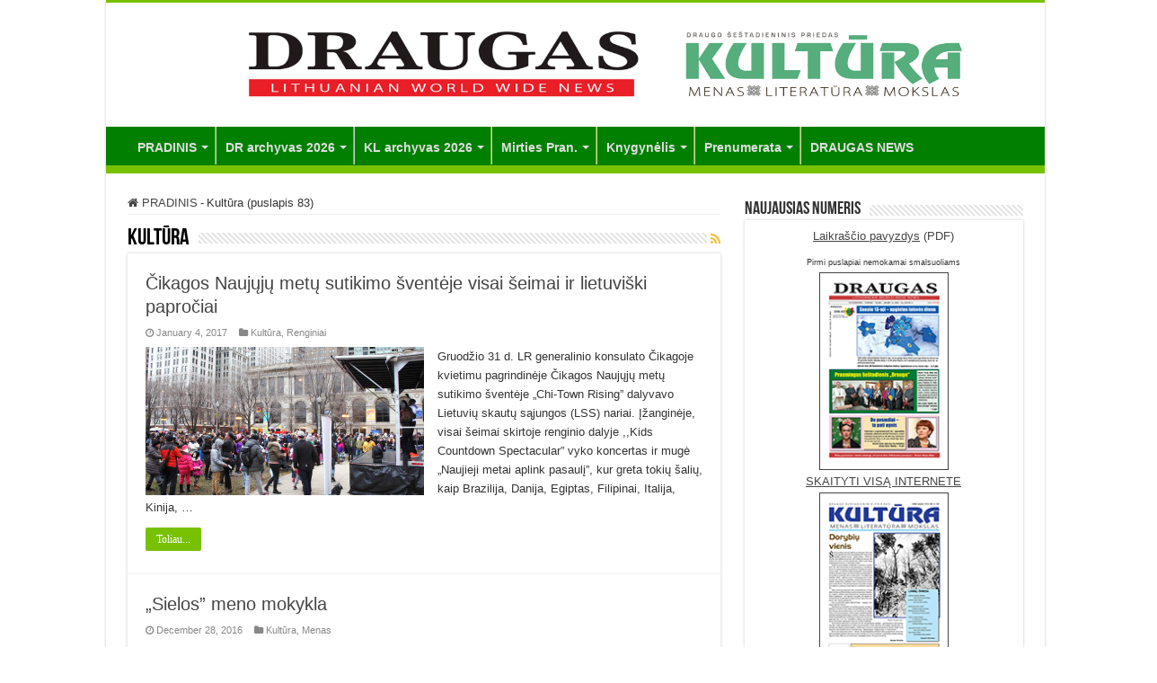

--- FILE ---
content_type: text/html; charset=UTF-8
request_url: https://www.draugas.org/category/kultura/page/83/
body_size: 19257
content:
<!DOCTYPE html>
<html lang="en-US" prefix="og: http://ogp.me/ns#">
<head>
<meta charset="UTF-8" />
<link rel="pingback" href="https://www.draugas.org/xmlrpc.php" />
<meta name='robots' content='index, follow, max-image-preview:large, max-snippet:-1, max-video-preview:-1' />

	<!-- This site is optimized with the Yoast SEO plugin v26.7 - https://yoast.com/wordpress/plugins/seo/ -->
	<title>Kultūra Archives - Page 83 of 96 - DRAUGAS</title>
	<link rel="canonical" href="https://www.draugas.org/category/kultura/page/83/" />
	<link rel="prev" href="https://www.draugas.org/category/kultura/page/82/" />
	<link rel="next" href="https://www.draugas.org/category/kultura/page/84/" />
	<meta property="og:locale" content="en_US" />
	<meta property="og:type" content="article" />
	<meta property="og:title" content="Kultūra Archives - Page 83 of 96 - DRAUGAS" />
	<meta property="og:url" content="https://www.draugas.org/category/kultura/" />
	<meta property="og:site_name" content="DRAUGAS" />
	<meta name="twitter:card" content="summary_large_image" />
	<script type="application/ld+json" class="yoast-schema-graph">{"@context":"https://schema.org","@graph":[{"@type":"CollectionPage","@id":"https://www.draugas.org/category/kultura/","url":"https://www.draugas.org/category/kultura/page/83/","name":"Kultūra Archives - Page 83 of 96 - DRAUGAS","isPartOf":{"@id":"https://www.draugas.org/#website"},"primaryImageOfPage":{"@id":"https://www.draugas.org/category/kultura/page/83/#primaryimage"},"image":{"@id":"https://www.draugas.org/category/kultura/page/83/#primaryimage"},"thumbnailUrl":"https://www.draugas.org/wp-content/uploads/2017/01/x_Chi-Town-Rising.Dancing.jpg","breadcrumb":{"@id":"https://www.draugas.org/category/kultura/page/83/#breadcrumb"},"inLanguage":"en-US"},{"@type":"ImageObject","inLanguage":"en-US","@id":"https://www.draugas.org/category/kultura/page/83/#primaryimage","url":"https://www.draugas.org/wp-content/uploads/2017/01/x_Chi-Town-Rising.Dancing.jpg","contentUrl":"https://www.draugas.org/wp-content/uploads/2017/01/x_Chi-Town-Rising.Dancing.jpg","width":2357,"height":1286,"caption":"Naujųjų metų sutikimas Čikagoje. (A. Vertelkaitės nuotraukos)"},{"@type":"BreadcrumbList","@id":"https://www.draugas.org/category/kultura/page/83/#breadcrumb","itemListElement":[{"@type":"ListItem","position":1,"name":"Home","item":"https://www.draugas.org/"},{"@type":"ListItem","position":2,"name":"Kultūra"}]},{"@type":"WebSite","@id":"https://www.draugas.org/#website","url":"https://www.draugas.org/","name":"DRAUGAS","description":"Lithuanian World Wide News","publisher":{"@id":"https://www.draugas.org/#organization"},"potentialAction":[{"@type":"SearchAction","target":{"@type":"EntryPoint","urlTemplate":"https://www.draugas.org/?s={search_term_string}"},"query-input":{"@type":"PropertyValueSpecification","valueRequired":true,"valueName":"search_term_string"}}],"inLanguage":"en-US"},{"@type":"Organization","@id":"https://www.draugas.org/#organization","name":"Draugas newspaper","url":"https://www.draugas.org/","logo":{"@type":"ImageObject","inLanguage":"en-US","@id":"https://www.draugas.org/#/schema/logo/image/","url":"https://www.draugas.org/wp-content/uploads/2015/12/draugo_tulpe.png","contentUrl":"https://www.draugas.org/wp-content/uploads/2015/12/draugo_tulpe.png","width":557,"height":391,"caption":"Draugas newspaper"},"image":{"@id":"https://www.draugas.org/#/schema/logo/image/"},"sameAs":["https://facebook.com/draugolaikrastis","https://youtube.com/draugolaikrastis","https://en.wikipedia.org/wiki/Draugas"]}]}</script>
	<!-- / Yoast SEO plugin. -->


<link rel="alternate" type="application/rss+xml" title="DRAUGAS &raquo; Feed" href="https://www.draugas.org/feed/" />
<link rel="alternate" type="application/rss+xml" title="DRAUGAS &raquo; Comments Feed" href="https://www.draugas.org/comments/feed/" />
<link rel="alternate" type="application/rss+xml" title="DRAUGAS &raquo; Kultūra Category Feed" href="https://www.draugas.org/category/kultura/feed/" />
		<!-- This site uses the Google Analytics by MonsterInsights plugin v9.11.1 - Using Analytics tracking - https://www.monsterinsights.com/ -->
							<script src="//www.googletagmanager.com/gtag/js?id=G-X3HZ4DRL9Z"  data-cfasync="false" data-wpfc-render="false" type="text/javascript" async></script>
			<script data-cfasync="false" data-wpfc-render="false" type="text/javascript">
				var mi_version = '9.11.1';
				var mi_track_user = true;
				var mi_no_track_reason = '';
								var MonsterInsightsDefaultLocations = {"page_location":"https:\/\/www.draugas.org\/category\/kultura\/page\/83\/"};
								if ( typeof MonsterInsightsPrivacyGuardFilter === 'function' ) {
					var MonsterInsightsLocations = (typeof MonsterInsightsExcludeQuery === 'object') ? MonsterInsightsPrivacyGuardFilter( MonsterInsightsExcludeQuery ) : MonsterInsightsPrivacyGuardFilter( MonsterInsightsDefaultLocations );
				} else {
					var MonsterInsightsLocations = (typeof MonsterInsightsExcludeQuery === 'object') ? MonsterInsightsExcludeQuery : MonsterInsightsDefaultLocations;
				}

								var disableStrs = [
										'ga-disable-G-X3HZ4DRL9Z',
									];

				/* Function to detect opted out users */
				function __gtagTrackerIsOptedOut() {
					for (var index = 0; index < disableStrs.length; index++) {
						if (document.cookie.indexOf(disableStrs[index] + '=true') > -1) {
							return true;
						}
					}

					return false;
				}

				/* Disable tracking if the opt-out cookie exists. */
				if (__gtagTrackerIsOptedOut()) {
					for (var index = 0; index < disableStrs.length; index++) {
						window[disableStrs[index]] = true;
					}
				}

				/* Opt-out function */
				function __gtagTrackerOptout() {
					for (var index = 0; index < disableStrs.length; index++) {
						document.cookie = disableStrs[index] + '=true; expires=Thu, 31 Dec 2099 23:59:59 UTC; path=/';
						window[disableStrs[index]] = true;
					}
				}

				if ('undefined' === typeof gaOptout) {
					function gaOptout() {
						__gtagTrackerOptout();
					}
				}
								window.dataLayer = window.dataLayer || [];

				window.MonsterInsightsDualTracker = {
					helpers: {},
					trackers: {},
				};
				if (mi_track_user) {
					function __gtagDataLayer() {
						dataLayer.push(arguments);
					}

					function __gtagTracker(type, name, parameters) {
						if (!parameters) {
							parameters = {};
						}

						if (parameters.send_to) {
							__gtagDataLayer.apply(null, arguments);
							return;
						}

						if (type === 'event') {
														parameters.send_to = monsterinsights_frontend.v4_id;
							var hookName = name;
							if (typeof parameters['event_category'] !== 'undefined') {
								hookName = parameters['event_category'] + ':' + name;
							}

							if (typeof MonsterInsightsDualTracker.trackers[hookName] !== 'undefined') {
								MonsterInsightsDualTracker.trackers[hookName](parameters);
							} else {
								__gtagDataLayer('event', name, parameters);
							}
							
						} else {
							__gtagDataLayer.apply(null, arguments);
						}
					}

					__gtagTracker('js', new Date());
					__gtagTracker('set', {
						'developer_id.dZGIzZG': true,
											});
					if ( MonsterInsightsLocations.page_location ) {
						__gtagTracker('set', MonsterInsightsLocations);
					}
										__gtagTracker('config', 'G-X3HZ4DRL9Z', {"forceSSL":"true","link_attribution":"true"} );
										window.gtag = __gtagTracker;										(function () {
						/* https://developers.google.com/analytics/devguides/collection/analyticsjs/ */
						/* ga and __gaTracker compatibility shim. */
						var noopfn = function () {
							return null;
						};
						var newtracker = function () {
							return new Tracker();
						};
						var Tracker = function () {
							return null;
						};
						var p = Tracker.prototype;
						p.get = noopfn;
						p.set = noopfn;
						p.send = function () {
							var args = Array.prototype.slice.call(arguments);
							args.unshift('send');
							__gaTracker.apply(null, args);
						};
						var __gaTracker = function () {
							var len = arguments.length;
							if (len === 0) {
								return;
							}
							var f = arguments[len - 1];
							if (typeof f !== 'object' || f === null || typeof f.hitCallback !== 'function') {
								if ('send' === arguments[0]) {
									var hitConverted, hitObject = false, action;
									if ('event' === arguments[1]) {
										if ('undefined' !== typeof arguments[3]) {
											hitObject = {
												'eventAction': arguments[3],
												'eventCategory': arguments[2],
												'eventLabel': arguments[4],
												'value': arguments[5] ? arguments[5] : 1,
											}
										}
									}
									if ('pageview' === arguments[1]) {
										if ('undefined' !== typeof arguments[2]) {
											hitObject = {
												'eventAction': 'page_view',
												'page_path': arguments[2],
											}
										}
									}
									if (typeof arguments[2] === 'object') {
										hitObject = arguments[2];
									}
									if (typeof arguments[5] === 'object') {
										Object.assign(hitObject, arguments[5]);
									}
									if ('undefined' !== typeof arguments[1].hitType) {
										hitObject = arguments[1];
										if ('pageview' === hitObject.hitType) {
											hitObject.eventAction = 'page_view';
										}
									}
									if (hitObject) {
										action = 'timing' === arguments[1].hitType ? 'timing_complete' : hitObject.eventAction;
										hitConverted = mapArgs(hitObject);
										__gtagTracker('event', action, hitConverted);
									}
								}
								return;
							}

							function mapArgs(args) {
								var arg, hit = {};
								var gaMap = {
									'eventCategory': 'event_category',
									'eventAction': 'event_action',
									'eventLabel': 'event_label',
									'eventValue': 'event_value',
									'nonInteraction': 'non_interaction',
									'timingCategory': 'event_category',
									'timingVar': 'name',
									'timingValue': 'value',
									'timingLabel': 'event_label',
									'page': 'page_path',
									'location': 'page_location',
									'title': 'page_title',
									'referrer' : 'page_referrer',
								};
								for (arg in args) {
																		if (!(!args.hasOwnProperty(arg) || !gaMap.hasOwnProperty(arg))) {
										hit[gaMap[arg]] = args[arg];
									} else {
										hit[arg] = args[arg];
									}
								}
								return hit;
							}

							try {
								f.hitCallback();
							} catch (ex) {
							}
						};
						__gaTracker.create = newtracker;
						__gaTracker.getByName = newtracker;
						__gaTracker.getAll = function () {
							return [];
						};
						__gaTracker.remove = noopfn;
						__gaTracker.loaded = true;
						window['__gaTracker'] = __gaTracker;
					})();
									} else {
										console.log("");
					(function () {
						function __gtagTracker() {
							return null;
						}

						window['__gtagTracker'] = __gtagTracker;
						window['gtag'] = __gtagTracker;
					})();
									}
			</script>
							<!-- / Google Analytics by MonsterInsights -->
		<style id='wp-img-auto-sizes-contain-inline-css' type='text/css'>
img:is([sizes=auto i],[sizes^="auto," i]){contain-intrinsic-size:3000px 1500px}
/*# sourceURL=wp-img-auto-sizes-contain-inline-css */
</style>
<style id='wp-emoji-styles-inline-css' type='text/css'>

	img.wp-smiley, img.emoji {
		display: inline !important;
		border: none !important;
		box-shadow: none !important;
		height: 1em !important;
		width: 1em !important;
		margin: 0 0.07em !important;
		vertical-align: -0.1em !important;
		background: none !important;
		padding: 0 !important;
	}
/*# sourceURL=wp-emoji-styles-inline-css */
</style>
<link rel='stylesheet' id='wp-block-library-css' href='https://www.draugas.org/wp-includes/css/dist/block-library/style.min.css' type='text/css' media='all' />
<style id='global-styles-inline-css' type='text/css'>
:root{--wp--preset--aspect-ratio--square: 1;--wp--preset--aspect-ratio--4-3: 4/3;--wp--preset--aspect-ratio--3-4: 3/4;--wp--preset--aspect-ratio--3-2: 3/2;--wp--preset--aspect-ratio--2-3: 2/3;--wp--preset--aspect-ratio--16-9: 16/9;--wp--preset--aspect-ratio--9-16: 9/16;--wp--preset--color--black: #000000;--wp--preset--color--cyan-bluish-gray: #abb8c3;--wp--preset--color--white: #ffffff;--wp--preset--color--pale-pink: #f78da7;--wp--preset--color--vivid-red: #cf2e2e;--wp--preset--color--luminous-vivid-orange: #ff6900;--wp--preset--color--luminous-vivid-amber: #fcb900;--wp--preset--color--light-green-cyan: #7bdcb5;--wp--preset--color--vivid-green-cyan: #00d084;--wp--preset--color--pale-cyan-blue: #8ed1fc;--wp--preset--color--vivid-cyan-blue: #0693e3;--wp--preset--color--vivid-purple: #9b51e0;--wp--preset--gradient--vivid-cyan-blue-to-vivid-purple: linear-gradient(135deg,rgb(6,147,227) 0%,rgb(155,81,224) 100%);--wp--preset--gradient--light-green-cyan-to-vivid-green-cyan: linear-gradient(135deg,rgb(122,220,180) 0%,rgb(0,208,130) 100%);--wp--preset--gradient--luminous-vivid-amber-to-luminous-vivid-orange: linear-gradient(135deg,rgb(252,185,0) 0%,rgb(255,105,0) 100%);--wp--preset--gradient--luminous-vivid-orange-to-vivid-red: linear-gradient(135deg,rgb(255,105,0) 0%,rgb(207,46,46) 100%);--wp--preset--gradient--very-light-gray-to-cyan-bluish-gray: linear-gradient(135deg,rgb(238,238,238) 0%,rgb(169,184,195) 100%);--wp--preset--gradient--cool-to-warm-spectrum: linear-gradient(135deg,rgb(74,234,220) 0%,rgb(151,120,209) 20%,rgb(207,42,186) 40%,rgb(238,44,130) 60%,rgb(251,105,98) 80%,rgb(254,248,76) 100%);--wp--preset--gradient--blush-light-purple: linear-gradient(135deg,rgb(255,206,236) 0%,rgb(152,150,240) 100%);--wp--preset--gradient--blush-bordeaux: linear-gradient(135deg,rgb(254,205,165) 0%,rgb(254,45,45) 50%,rgb(107,0,62) 100%);--wp--preset--gradient--luminous-dusk: linear-gradient(135deg,rgb(255,203,112) 0%,rgb(199,81,192) 50%,rgb(65,88,208) 100%);--wp--preset--gradient--pale-ocean: linear-gradient(135deg,rgb(255,245,203) 0%,rgb(182,227,212) 50%,rgb(51,167,181) 100%);--wp--preset--gradient--electric-grass: linear-gradient(135deg,rgb(202,248,128) 0%,rgb(113,206,126) 100%);--wp--preset--gradient--midnight: linear-gradient(135deg,rgb(2,3,129) 0%,rgb(40,116,252) 100%);--wp--preset--font-size--small: 13px;--wp--preset--font-size--medium: 20px;--wp--preset--font-size--large: 36px;--wp--preset--font-size--x-large: 42px;--wp--preset--spacing--20: 0.44rem;--wp--preset--spacing--30: 0.67rem;--wp--preset--spacing--40: 1rem;--wp--preset--spacing--50: 1.5rem;--wp--preset--spacing--60: 2.25rem;--wp--preset--spacing--70: 3.38rem;--wp--preset--spacing--80: 5.06rem;--wp--preset--shadow--natural: 6px 6px 9px rgba(0, 0, 0, 0.2);--wp--preset--shadow--deep: 12px 12px 50px rgba(0, 0, 0, 0.4);--wp--preset--shadow--sharp: 6px 6px 0px rgba(0, 0, 0, 0.2);--wp--preset--shadow--outlined: 6px 6px 0px -3px rgb(255, 255, 255), 6px 6px rgb(0, 0, 0);--wp--preset--shadow--crisp: 6px 6px 0px rgb(0, 0, 0);}:where(.is-layout-flex){gap: 0.5em;}:where(.is-layout-grid){gap: 0.5em;}body .is-layout-flex{display: flex;}.is-layout-flex{flex-wrap: wrap;align-items: center;}.is-layout-flex > :is(*, div){margin: 0;}body .is-layout-grid{display: grid;}.is-layout-grid > :is(*, div){margin: 0;}:where(.wp-block-columns.is-layout-flex){gap: 2em;}:where(.wp-block-columns.is-layout-grid){gap: 2em;}:where(.wp-block-post-template.is-layout-flex){gap: 1.25em;}:where(.wp-block-post-template.is-layout-grid){gap: 1.25em;}.has-black-color{color: var(--wp--preset--color--black) !important;}.has-cyan-bluish-gray-color{color: var(--wp--preset--color--cyan-bluish-gray) !important;}.has-white-color{color: var(--wp--preset--color--white) !important;}.has-pale-pink-color{color: var(--wp--preset--color--pale-pink) !important;}.has-vivid-red-color{color: var(--wp--preset--color--vivid-red) !important;}.has-luminous-vivid-orange-color{color: var(--wp--preset--color--luminous-vivid-orange) !important;}.has-luminous-vivid-amber-color{color: var(--wp--preset--color--luminous-vivid-amber) !important;}.has-light-green-cyan-color{color: var(--wp--preset--color--light-green-cyan) !important;}.has-vivid-green-cyan-color{color: var(--wp--preset--color--vivid-green-cyan) !important;}.has-pale-cyan-blue-color{color: var(--wp--preset--color--pale-cyan-blue) !important;}.has-vivid-cyan-blue-color{color: var(--wp--preset--color--vivid-cyan-blue) !important;}.has-vivid-purple-color{color: var(--wp--preset--color--vivid-purple) !important;}.has-black-background-color{background-color: var(--wp--preset--color--black) !important;}.has-cyan-bluish-gray-background-color{background-color: var(--wp--preset--color--cyan-bluish-gray) !important;}.has-white-background-color{background-color: var(--wp--preset--color--white) !important;}.has-pale-pink-background-color{background-color: var(--wp--preset--color--pale-pink) !important;}.has-vivid-red-background-color{background-color: var(--wp--preset--color--vivid-red) !important;}.has-luminous-vivid-orange-background-color{background-color: var(--wp--preset--color--luminous-vivid-orange) !important;}.has-luminous-vivid-amber-background-color{background-color: var(--wp--preset--color--luminous-vivid-amber) !important;}.has-light-green-cyan-background-color{background-color: var(--wp--preset--color--light-green-cyan) !important;}.has-vivid-green-cyan-background-color{background-color: var(--wp--preset--color--vivid-green-cyan) !important;}.has-pale-cyan-blue-background-color{background-color: var(--wp--preset--color--pale-cyan-blue) !important;}.has-vivid-cyan-blue-background-color{background-color: var(--wp--preset--color--vivid-cyan-blue) !important;}.has-vivid-purple-background-color{background-color: var(--wp--preset--color--vivid-purple) !important;}.has-black-border-color{border-color: var(--wp--preset--color--black) !important;}.has-cyan-bluish-gray-border-color{border-color: var(--wp--preset--color--cyan-bluish-gray) !important;}.has-white-border-color{border-color: var(--wp--preset--color--white) !important;}.has-pale-pink-border-color{border-color: var(--wp--preset--color--pale-pink) !important;}.has-vivid-red-border-color{border-color: var(--wp--preset--color--vivid-red) !important;}.has-luminous-vivid-orange-border-color{border-color: var(--wp--preset--color--luminous-vivid-orange) !important;}.has-luminous-vivid-amber-border-color{border-color: var(--wp--preset--color--luminous-vivid-amber) !important;}.has-light-green-cyan-border-color{border-color: var(--wp--preset--color--light-green-cyan) !important;}.has-vivid-green-cyan-border-color{border-color: var(--wp--preset--color--vivid-green-cyan) !important;}.has-pale-cyan-blue-border-color{border-color: var(--wp--preset--color--pale-cyan-blue) !important;}.has-vivid-cyan-blue-border-color{border-color: var(--wp--preset--color--vivid-cyan-blue) !important;}.has-vivid-purple-border-color{border-color: var(--wp--preset--color--vivid-purple) !important;}.has-vivid-cyan-blue-to-vivid-purple-gradient-background{background: var(--wp--preset--gradient--vivid-cyan-blue-to-vivid-purple) !important;}.has-light-green-cyan-to-vivid-green-cyan-gradient-background{background: var(--wp--preset--gradient--light-green-cyan-to-vivid-green-cyan) !important;}.has-luminous-vivid-amber-to-luminous-vivid-orange-gradient-background{background: var(--wp--preset--gradient--luminous-vivid-amber-to-luminous-vivid-orange) !important;}.has-luminous-vivid-orange-to-vivid-red-gradient-background{background: var(--wp--preset--gradient--luminous-vivid-orange-to-vivid-red) !important;}.has-very-light-gray-to-cyan-bluish-gray-gradient-background{background: var(--wp--preset--gradient--very-light-gray-to-cyan-bluish-gray) !important;}.has-cool-to-warm-spectrum-gradient-background{background: var(--wp--preset--gradient--cool-to-warm-spectrum) !important;}.has-blush-light-purple-gradient-background{background: var(--wp--preset--gradient--blush-light-purple) !important;}.has-blush-bordeaux-gradient-background{background: var(--wp--preset--gradient--blush-bordeaux) !important;}.has-luminous-dusk-gradient-background{background: var(--wp--preset--gradient--luminous-dusk) !important;}.has-pale-ocean-gradient-background{background: var(--wp--preset--gradient--pale-ocean) !important;}.has-electric-grass-gradient-background{background: var(--wp--preset--gradient--electric-grass) !important;}.has-midnight-gradient-background{background: var(--wp--preset--gradient--midnight) !important;}.has-small-font-size{font-size: var(--wp--preset--font-size--small) !important;}.has-medium-font-size{font-size: var(--wp--preset--font-size--medium) !important;}.has-large-font-size{font-size: var(--wp--preset--font-size--large) !important;}.has-x-large-font-size{font-size: var(--wp--preset--font-size--x-large) !important;}
/*# sourceURL=global-styles-inline-css */
</style>

<style id='classic-theme-styles-inline-css' type='text/css'>
/*! This file is auto-generated */
.wp-block-button__link{color:#fff;background-color:#32373c;border-radius:9999px;box-shadow:none;text-decoration:none;padding:calc(.667em + 2px) calc(1.333em + 2px);font-size:1.125em}.wp-block-file__button{background:#32373c;color:#fff;text-decoration:none}
/*# sourceURL=/wp-includes/css/classic-themes.min.css */
</style>
<link rel='stylesheet' id='tie-style-css' href='https://www.draugas.org/wp-content/themes/sahifa/style.css' type='text/css' media='all' />
<link rel='stylesheet' id='tie-ilightbox-skin-css' href='https://www.draugas.org/wp-content/themes/sahifa/css/ilightbox/smooth-skin/skin.css' type='text/css' media='all' />
<link rel='stylesheet' id='wp-pagenavi-css' href='https://www.draugas.org/wp-content/plugins/wp-pagenavi/pagenavi-css.css' type='text/css' media='all' />
<script type="text/javascript" src="https://www.draugas.org/wp-content/plugins/google-analytics-for-wordpress/assets/js/frontend-gtag.min.js" id="monsterinsights-frontend-script-js" async="async" data-wp-strategy="async"></script>
<script data-cfasync="false" data-wpfc-render="false" type="text/javascript" id='monsterinsights-frontend-script-js-extra'>/* <![CDATA[ */
var monsterinsights_frontend = {"js_events_tracking":"true","download_extensions":"doc,pdf,ppt,zip,xls,docx,pptx,xlsx","inbound_paths":"[{\"path\":\"\\\/go\\\/\",\"label\":\"affiliate\"},{\"path\":\"\\\/recommend\\\/\",\"label\":\"affiliate\"}]","home_url":"https:\/\/www.draugas.org","hash_tracking":"false","v4_id":"G-X3HZ4DRL9Z"};/* ]]> */
</script>
<script type="text/javascript" src="https://www.draugas.org/wp-includes/js/jquery/jquery.min.js" id="jquery-core-js"></script>
<script type="text/javascript" src="https://www.draugas.org/wp-includes/js/jquery/jquery-migrate.min.js" id="jquery-migrate-js"></script>
<link rel="https://api.w.org/" href="https://www.draugas.org/wp-json/" /><link rel="alternate" title="JSON" type="application/json" href="https://www.draugas.org/wp-json/wp/v2/categories/1" /><link rel="EditURI" type="application/rsd+xml" title="RSD" href="https://www.draugas.org/xmlrpc.php?rsd" />
<meta name="generator" content="WordPress 6.9" />
<link rel="shortcut icon" href="https://www.draugas.org/wp-content/uploads/2016/01/favicon_draugas_32x32.png" title="Favicon" />
<!--[if IE]>
<script type="text/javascript">jQuery(document).ready(function (){ jQuery(".menu-item").has("ul").children("a").attr("aria-haspopup", "true");});</script>
<![endif]-->
<!--[if lt IE 9]>
<script src="https://www.draugas.org/wp-content/themes/sahifa/js/html5.js"></script>
<script src="https://www.draugas.org/wp-content/themes/sahifa/js/selectivizr-min.js"></script>
<![endif]-->
<!--[if IE 9]>
<link rel="stylesheet" type="text/css" media="all" href="https://www.draugas.org/wp-content/themes/sahifa/css/ie9.css" />
<![endif]-->
<!--[if IE 8]>
<link rel="stylesheet" type="text/css" media="all" href="https://www.draugas.org/wp-content/themes/sahifa/css/ie8.css" />
<![endif]-->
<!--[if IE 7]>
<link rel="stylesheet" type="text/css" media="all" href="https://www.draugas.org/wp-content/themes/sahifa/css/ie7.css" />
<![endif]-->


<meta name="viewport" content="width=device-width, initial-scale=1.0" />



<style type="text/css" media="screen">

#main-nav, #main-nav ul li a{
	font-family: Arial, Helvetica, sans-serif;
	font-size : 14px;
	font-weight: bold;
}

#main-nav,
.cat-box-content,
#sidebar .widget-container,
.post-listing,
#commentform {
	border-bottom-color: #77c100;
}

.search-block .search-button,
#topcontrol,
#main-nav ul li.current-menu-item a,
#main-nav ul li.current-menu-item a:hover,
#main-nav ul li.current_page_parent a,
#main-nav ul li.current_page_parent a:hover,
#main-nav ul li.current-menu-parent a,
#main-nav ul li.current-menu-parent a:hover,
#main-nav ul li.current-page-ancestor a,
#main-nav ul li.current-page-ancestor a:hover,
.pagination span.current,
.share-post span.share-text,
.flex-control-paging li a.flex-active,
.ei-slider-thumbs li.ei-slider-element,
.review-percentage .review-item span span,
.review-final-score,
.button,
a.button,
a.more-link,
#main-content input[type="submit"],
.form-submit #submit,
#login-form .login-button,
.widget-feedburner .feedburner-subscribe,
input[type="submit"],
#buddypress button,
#buddypress a.button,
#buddypress input[type=submit],
#buddypress input[type=reset],
#buddypress ul.button-nav li a,
#buddypress div.generic-button a,
#buddypress .comment-reply-link,
#buddypress div.item-list-tabs ul li a span,
#buddypress div.item-list-tabs ul li.selected a,
#buddypress div.item-list-tabs ul li.current a,
#buddypress #members-directory-form div.item-list-tabs ul li.selected span,
#members-list-options a.selected,
#groups-list-options a.selected,
body.dark-skin #buddypress div.item-list-tabs ul li a span,
body.dark-skin #buddypress div.item-list-tabs ul li.selected a,
body.dark-skin #buddypress div.item-list-tabs ul li.current a,
body.dark-skin #members-list-options a.selected,
body.dark-skin #groups-list-options a.selected,
.search-block-large .search-button,
#featured-posts .flex-next:hover,
#featured-posts .flex-prev:hover,
a.tie-cart span.shooping-count,
.woocommerce span.onsale,
.woocommerce-page span.onsale ,
.woocommerce .widget_price_filter .ui-slider .ui-slider-handle,
.woocommerce-page .widget_price_filter .ui-slider .ui-slider-handle,
#check-also-close,
a.post-slideshow-next,
a.post-slideshow-prev,
.widget_price_filter .ui-slider .ui-slider-handle,
.quantity .minus:hover,
.quantity .plus:hover,
.mejs-container .mejs-controls .mejs-time-rail .mejs-time-current,
#reading-position-indicator  {
	background-color:#77c100;
}

::-webkit-scrollbar-thumb{
	background-color:#77c100 !important;
}

#theme-footer,
#theme-header,
.top-nav ul li.current-menu-item:before,
#main-nav .menu-sub-content ,
#main-nav ul ul,
#check-also-box {
	border-top-color: #77c100;
}

.search-block:after {
	border-right-color:#77c100;
}

body.rtl .search-block:after {
	border-left-color:#77c100;
}

#main-nav ul > li.menu-item-has-children:hover > a:after,
#main-nav ul > li.mega-menu:hover > a:after {
	border-color:transparent transparent #77c100;
}

.widget.timeline-posts li a:hover,
.widget.timeline-posts li a:hover span.tie-date {
	color: #77c100;
}

.widget.timeline-posts li a:hover span.tie-date:before {
	background: #77c100;
	border-color: #77c100;
}

#order_review,
#order_review_heading {
	border-color: #77c100;
}


body{
			background-repeat:no-repeat !important; 
	background-attachment:fixed !important; 
	background-position:center top !important; 
}
	
#theme-footer {
	background-color:#007f00 !important; 
				}

#main-nav {
	background: #007f00;
	box-shadow: inset -1px -5px 0px -1px #77c100;
}

#main-nav ul li {
	border-color: #77c100;
}

#main-nav ul ul li, #main-nav ul ul li:first-child {
	border-top-color: #77c100;
}

#main-nav ul li .mega-menu-block ul.sub-menu {
	border-bottom-color: #77c100;
}

#main-nav ul li a {
	border-left-color: #cccccc;
}

#main-nav ul ul li, #main-nav ul ul li:first-child {
	border-bottom-color: #cccccc;
}

.draugo_fonda {
    padding: 1px 10px;
    border: 2px solid #000;
    margin: 5% 5%;
    background: #ccc;
}
.draugo_fonda a {
    text-decoration: underline;
    color: #fff;
}
.draugo_fonda h3 {
    margin-top: 10px;
    font-size: 20px;
    line-height: 25px;
    text-align: justify;
}
.draugo_fonda p {
    line-height: 18px;
}

.draugo_fonda_2 {
    padding: 1px 10px;
    border: 1px solid #000;
    margin: 5% 16%;
    text-align: justify;
}
.draugo_fonda_2 h4 {
    font-size: 19px;
    margin-top: 10px;
    margin-bottom: 15px;
    font-weight: bold;
}

.draugo_fonda_2 ul li { 
    list-style: inside disc;
    font-size: 15px;
}

.ig_col_1-3 {
    border-right: 1px solid #ccc;
    width: 22%;
    margin-right: 2%;
    float: left;
    position: relative;
    padding: 10px;
}

.ig_col_2-3 {
    width: 74%;
    margin-right: 2%;
    float: left;
    position: relative;
    padding: 17px 0px;
}

.mirties_head {
    padding: 10px;
    margin: 10px;
    border: 1px solid #ccc;
    background: #eee;
}

ul.sort_list {
    line-height: 18px;
}

h3.draugas_subtitle {
    font-family: BebasNeueRegular, arial, Georgia, serif;
    margin-bottom: 10px;
    font-size: 22px;
    margin-top: 15px;
}

.about_draugas a {
    text-decoration: underline;
    color: red;
    letter-spacing: 0.8px;
    padding-left: 2px;
}

.wp-pagenavi a, .wp-pagenavi span {
    margin: 0px;
}

.wp-pagenavi {
    margin-bottom: 10px;
}</style>

		<style type="text/css" id="wp-custom-css">
			.entry ul li {
    list-style: none;
}
.archive-date-header li {
    width: auto;
    float: left;
}		</style>
		</head>
<body data-rsssl=1 id="top" class="archive paged category category-kultura category-1 paged-83 category-paged-83 wp-theme-sahifa lazy-enabled">

<div class="wrapper-outer">

	<div class="background-cover"></div>

	<aside id="slide-out">

	
	
		<div id="mobile-menu" ></div>
	</aside><!-- #slide-out /-->

		<div id="wrapper" class="boxed-all">
		<div class="inner-wrapper">

		<header id="theme-header" class="theme-header center-logo">
			
		<div class="header-content">

					<a id="slide-out-open" class="slide-out-open" href="#"><span></span></a>
		
			<div class="logo" style=" margin-top:6px; margin-bottom:6px;">
			<h2>								<a title="DRAUGAS" href="https://www.draugas.org/">
					<img src="https://www.draugas.org/wp-content/uploads/2016/01/banner_green_kultura.jpg" alt="DRAUGAS"  /><strong>DRAUGAS Lithuanian World Wide News</strong>
				</a>
			</h2>			</div><!-- .logo /-->
						<div class="clear"></div>

		</div>
													<nav id="main-nav" class="fixed-enabled">
				<div class="container">

				
					<div class="main-menu"><ul id="menu-main-menu" class="menu"><li id="menu-item-635" class="menu-item menu-item-type-custom menu-item-object-custom menu-item-has-children menu-item-635"><a href="/">PRADINIS</a>
<ul class="sub-menu menu-sub-content">
	<li id="menu-item-16324" class="menu-item menu-item-type-post_type menu-item-object-page menu-item-privacy-policy menu-item-16324"><a href="https://www.draugas.org/privatumas/">Privatumas</a></li>
</ul>
</li>
<li id="menu-item-43731" class="menu-item menu-item-type-post_type menu-item-object-page menu-item-has-children menu-item-43731"><a href="https://www.draugas.org/archyvas-pdf-2026/">DR archyvas 2026</a>
<ul class="sub-menu menu-sub-content">
	<li id="menu-item-11475" class="menu-item menu-item-type-post_type menu-item-object-page menu-item-11475"><a href="https://www.draugas.org/rodykle-index/">Archyvas Rodyklė (Index)</a></li>
	<li id="menu-item-43732" class="menu-item menu-item-type-post_type menu-item-object-page menu-item-43732"><a href="https://www.draugas.org/archyvas-pdf-2026/">Eiliniai numeriai 2026</a></li>
	<li id="menu-item-41943" class="menu-item menu-item-type-post_type menu-item-object-page menu-item-41943"><a href="https://www.draugas.org/archyvas-pdf-2025/">Eiliniai numeriai 2025</a></li>
	<li id="menu-item-39599" class="menu-item menu-item-type-post_type menu-item-object-page menu-item-39599"><a href="https://www.draugas.org/archyvas-pdf-2024/">Eiliniai numeriai 2024</a></li>
	<li id="menu-item-37360" class="menu-item menu-item-type-post_type menu-item-object-page menu-item-37360"><a href="https://www.draugas.org/archyvas-pdf-2023/">Eiliniai numeriai 2023</a></li>
	<li id="menu-item-11639" class="menu-item menu-item-type-post_type menu-item-object-page menu-item-11639"><a href="https://www.draugas.org/archyvas-paieska-search/">Paieška (Search)</a></li>
	<li id="menu-item-18015" class="menu-item menu-item-type-post_type menu-item-object-page menu-item-18015"><a href="https://www.draugas.org/chronicling-america-1917-22/">Chronicling America 1917–1922</a></li>
	<li id="menu-item-16785" class="menu-item menu-item-type-post_type menu-item-object-page menu-item-16785"><a href="https://www.draugas.org/is-draugo-archyvo/">Iš DRAUGO archyvo</a></li>
	<li id="menu-item-11054" class="menu-item menu-item-type-post_type menu-item-object-page menu-item-11054"><a href="https://www.draugas.org/leidyklos/">Leidyklos</a></li>
	<li id="menu-item-16184" class="menu-item menu-item-type-post_type menu-item-object-page menu-item-16184"><a href="https://www.draugas.org/redaktoriai/">Redaktoriai</a></li>
	<li id="menu-item-16832" class="menu-item menu-item-type-post_type menu-item-object-page menu-item-16832"><a href="https://www.draugas.org/100m-draugui-knyga/">100m-DRAUGUI-knyga</a></li>
	<li id="menu-item-11064" class="menu-item menu-item-type-post_type menu-item-object-page menu-item-11064"><a href="https://www.draugas.org/tomai-vol-numbers/">Tomai — Sukaktys</a></li>
	<li id="menu-item-30316" class="menu-item menu-item-type-post_type menu-item-object-page menu-item-30316"><a href="https://www.draugas.org/trukstami-numeriai/">Trūkstami numeriai</a></li>
	<li id="menu-item-11515" class="menu-item menu-item-type-post_type menu-item-object-page menu-item-11515"><a href="https://www.draugas.org/antrastes-mastheads/">Antgalvės (Mastheads)</a></li>
	<li id="menu-item-24756" class="menu-item menu-item-type-post_type menu-item-object-page menu-item-24756"><a href="https://www.draugas.org/kiti-laikrasciai/">Kiti laikraščiai</a></li>
</ul>
</li>
<li id="menu-item-43728" class="menu-item menu-item-type-post_type menu-item-object-page menu-item-has-children menu-item-43728"><a href="https://www.draugas.org/archyvas-priedas-2026/">KL archyvas 2026</a>
<ul class="sub-menu menu-sub-content">
	<li id="menu-item-43729" class="menu-item menu-item-type-post_type menu-item-object-page menu-item-43729"><a href="https://www.draugas.org/archyvas-priedas-2026/">KL archyvas 2026</a></li>
	<li id="menu-item-41944" class="menu-item menu-item-type-post_type menu-item-object-page menu-item-41944"><a href="https://www.draugas.org/archyvas-priedas-2025/">KL archyvas 2025</a></li>
	<li id="menu-item-43740" class="menu-item menu-item-type-post_type menu-item-object-page menu-item-43740"><a href="https://www.draugas.org/kl-galerija-2026-1/">KL-galerija-2026-1</a></li>
	<li id="menu-item-42958" class="menu-item menu-item-type-post_type menu-item-object-page menu-item-42958"><a href="https://www.draugas.org/kl-galerija-2025-2/">KL-galerija-2025-2</a></li>
	<li id="menu-item-41942" class="menu-item menu-item-type-post_type menu-item-object-page menu-item-41942"><a href="https://www.draugas.org/kl-galerija-2025-1/">KL-galerija-2025-1</a></li>
	<li id="menu-item-30757" class="menu-item menu-item-type-post_type menu-item-object-page menu-item-30757"><a href="https://www.draugas.org/kl-galerijos/">KL galerijos nuo 1949m</a></li>
	<li id="menu-item-14251" class="menu-item menu-item-type-post_type menu-item-object-page menu-item-14251"><a href="https://www.draugas.org/mml-paieska-search/">MML Kultūros (KL) Paieška (Search)</a></li>
	<li id="menu-item-18621" class="menu-item menu-item-type-post_type menu-item-object-page menu-item-18621"><a href="https://www.draugas.org/mml-excel-failai/">MML Excel failai</a></li>
</ul>
</li>
<li id="menu-item-1036" class="menu-item menu-item-type-post_type menu-item-object-page menu-item-has-children menu-item-1036"><a href="https://www.draugas.org/mirties/">Mirties Pran.</a>
<ul class="sub-menu menu-sub-content">
	<li id="menu-item-15586" class="menu-item menu-item-type-post_type menu-item-object-page menu-item-15586"><a href="https://www.draugas.org/mirties/">Mirties pranešimai</a></li>
	<li id="menu-item-880" class="menu-item menu-item-type-post_type menu-item-object-page menu-item-880"><a href="https://www.draugas.org/palikimai/">Palikimai</a></li>
</ul>
</li>
<li id="menu-item-1056" class="menu-item menu-item-type-post_type menu-item-object-page menu-item-has-children menu-item-1056"><a href="https://www.draugas.org/knygynelis/">Knygynėlis</a>
<ul class="sub-menu menu-sub-content">
	<li id="menu-item-29731" class="menu-item menu-item-type-post_type menu-item-object-page menu-item-29731"><a href="https://www.draugas.org/knygynelio-sarasas/">Knygynėlio sąrašas</a></li>
	<li id="menu-item-29722" class="menu-item menu-item-type-post_type menu-item-object-page menu-item-29722"><a href="https://www.draugas.org/jav-lietuviu-darbai-lietuvai/">JAV lietuvių darbai Lietuvai</a></li>
	<li id="menu-item-30412" class="menu-item menu-item-type-post_type menu-item-object-page menu-item-30412"><a href="https://www.draugas.org/draugo-premijuoti-romanai/">DRAUGO premijuoti romanai</a></li>
</ul>
</li>
<li id="menu-item-879" class="menu-item menu-item-type-post_type menu-item-object-page menu-item-has-children menu-item-879"><a href="https://www.draugas.org/prenumerata/">Prenumerata</a>
<ul class="sub-menu menu-sub-content">
	<li id="menu-item-43460" class="menu-item menu-item-type-post_type menu-item-object-page menu-item-43460"><a href="https://www.draugas.org/kaip_prenumeruoti/">Kaip_prenumeruoti</a></li>
	<li id="menu-item-15585" class="menu-item menu-item-type-post_type menu-item-object-page menu-item-15585"><a href="https://www.draugas.org/prenumerata/">Prenumeruoti</a></li>
	<li id="menu-item-2258" class="menu-item menu-item-type-post_type menu-item-object-page menu-item-2258"><a href="https://www.draugas.org/reklama/">Reklama</a></li>
	<li id="menu-item-2301" class="menu-item menu-item-type-post_type menu-item-object-page menu-item-2301"><a href="https://www.draugas.org/aukoti/">Paaukoti</a></li>
</ul>
</li>
<li id="menu-item-1057" class="menu-item menu-item-type-custom menu-item-object-custom menu-item-1057"><a href="https://www.draugas.org/news/">DRAUGAS NEWS</a></li>
</ul></div>					
					
				</div>
			</nav><!-- .main-nav /-->
					</header><!-- #header /-->

	
	
	<div id="main-content" class="container">

	<div class="content">
	
	<nav id="crumbs"><a href="https://www.draugas.org/"><span class="fa fa-home" aria-hidden="true"></span> PRADINIS</a><span class="delimiter">-</span><span class="current">Kultūra (puslapis 83)</span></nav><script type="application/ld+json">{"@context":"http:\/\/schema.org","@type":"BreadcrumbList","@id":"#Breadcrumb","itemListElement":[{"@type":"ListItem","position":1,"item":{"name":"PRADINIS","@id":"https:\/\/www.draugas.org\/"}}]}</script>	
			
		<div class="page-head">
		
			<h1 class="page-title">
				Kultūra			</h1>
			
						<a class="rss-cat-icon ttip" title="Žinių srauto prenumerata" href="https://www.draugas.org/category/kultura/feed/"><i class="fa fa-rss"></i></a>
						
			<div class="stripe-line"></div>

					</div>
		
				
				
		<div class="post-listing archive-box">


	<article class="item-list">
	
		<h2 class="post-box-title">
			<a href="https://www.draugas.org/cikagos-naujuju-metu-sutikimo-sventeje-visai-seimai-ir-lietuviski-paprociai/">Čikagos Naujųjų metų sutikimo šventėje visai šeimai ir lietuviški papročiai</a>
		</h2>
		
		<p class="post-meta">
	
		
	<span class="tie-date"><i class="fa fa-clock-o"></i>January 4, 2017</span>	
	<span class="post-cats"><i class="fa fa-folder"></i><a href="https://www.draugas.org/category/kultura/" rel="category tag">Kultūra</a>, <a href="https://www.draugas.org/category/renginiai/" rel="category tag">Renginiai</a></span>
	
	<span class="post-comments"><i class="fa fa-comments"></i><span>Comments Off<span class="screen-reader-text"> on Čikagos Naujųjų metų sutikimo šventėje visai šeimai ir lietuviški papročiai</span></span></span>
</p>
					

		
			
		
		<div class="post-thumbnail">
			<a href="https://www.draugas.org/cikagos-naujuju-metu-sutikimo-sventeje-visai-seimai-ir-lietuviski-paprociai/">
				<img width="310" height="165" src="https://www.draugas.org/wp-content/uploads/2017/01/x_Chi-Town-Rising.Dancing-310x165.jpg" class="attachment-tie-medium size-tie-medium wp-post-image" alt="Naujųjų metų sutikimas Čikagoje." decoding="async" fetchpriority="high" />				<span class="fa overlay-icon"></span>
			</a>
		</div><!-- post-thumbnail /-->
		
					
		<div class="entry">
			<p>Gruodžio 31 d. LR generalinio konsulato Čikagoje kvietimu pagrindinėje Čikagos Naujųjų metų sutikimo šventėje „Chi-Town Rising” dalyvavo Lietuvių skautų sąjungos (LSS) nariai. Įžanginėje, visai šeimai skirtoje renginio dalyje ,,Kids Countdown Spectacular” vyko koncertas ir mugė „Naujieji metai aplink pasaulį”, kur greta tokių šalių, kaip Brazilija, Danija, Egiptas, Filipinai, Italija, Kinija, &hellip;</p>
			<a class="more-link" href="https://www.draugas.org/cikagos-naujuju-metu-sutikimo-sventeje-visai-seimai-ir-lietuviski-paprociai/">Toliau...</a>
		</div>

				
		<div class="clear"></div>
	</article><!-- .item-list -->
	

	<article class="item-list">
	
		<h2 class="post-box-title">
			<a href="https://www.draugas.org/sielos-meno-mokykla/">„Sielos” meno mokykla</a>
		</h2>
		
		<p class="post-meta">
	
		
	<span class="tie-date"><i class="fa fa-clock-o"></i>December 28, 2016</span>	
	<span class="post-cats"><i class="fa fa-folder"></i><a href="https://www.draugas.org/category/kultura/" rel="category tag">Kultūra</a>, <a href="https://www.draugas.org/category/menas/" rel="category tag">Menas</a></span>
	
	<span class="post-comments"><i class="fa fa-comments"></i><span>Comments Off<span class="screen-reader-text"> on „Sielos” meno mokykla</span></span></span>
</p>
					

		
			
		
		<div class="post-thumbnail">
			<a href="https://www.draugas.org/sielos-meno-mokykla/">
				<img width="310" height="165" src="https://www.draugas.org/wp-content/uploads/2016/12/x_IMG_4722-310x165.jpg" class="attachment-tie-medium size-tie-medium wp-post-image" alt="Pamokos metu su mokytoju Aidu Mikelėnu." decoding="async" />				<span class="fa overlay-icon"></span>
			</a>
		</div><!-- post-thumbnail /-->
		
					
		<div class="entry">
			<p>Loreta Steffens. Nuo š. m. spalio 3 dienos Lemonte, Pasaulio lietuvių centre (PLC) įsikūrusiame Dailės muziejuje, veikia meno studija/mokykla „Siela”. Nors „Sielos” meno mokykla baigia dar tik pirmąjį darbo semestrą, bet joje jau mokosi 34 mokiniai lietuviukai. Atrodo, antrąjį metų semestrą pasiruošusių ją lankyti yra dar daugiau. Įkurti meno studiją &hellip;</p>
			<a class="more-link" href="https://www.draugas.org/sielos-meno-mokykla/">Toliau...</a>
		</div>

				
		<div class="clear"></div>
	</article><!-- .item-list -->
	

	<article class="item-list">
	
		<h2 class="post-box-title">
			<a href="https://www.draugas.org/baltas-vakaras-kvepiantis-sienu/">Baltas vakaras, kvepiantis šienu</a>
		</h2>
		
		<p class="post-meta">
	
		
	<span class="tie-date"><i class="fa fa-clock-o"></i>December 23, 2016</span>	
	<span class="post-cats"><i class="fa fa-folder"></i><a href="https://www.draugas.org/category/istorija/" rel="category tag">Istorija</a>, <a href="https://www.draugas.org/category/kultura/" rel="category tag">Kultūra</a>, <a href="https://www.draugas.org/category/maistas/" rel="category tag">Maistas</a>, <a href="https://www.draugas.org/category/religija/" rel="category tag">Religija</a></span>
	
	<span class="post-comments"><i class="fa fa-comments"></i><span>Comments Off<span class="screen-reader-text"> on Baltas vakaras, kvepiantis šienu</span></span></span>
</p>
					

		
			
		
		<div class="post-thumbnail">
			<a href="https://www.draugas.org/baltas-vakaras-kvepiantis-sienu/">
				<img width="310" height="165" src="https://www.draugas.org/wp-content/uploads/2016/12/x_8-310x165.jpg" class="attachment-tie-medium size-tie-medium wp-post-image" alt="Kalėdiniai džiaugsmai." decoding="async" />				<span class="fa overlay-icon"></span>
			</a>
		</div><!-- post-thumbnail /-->
		
					
		<div class="entry">
			<p>Parengė Vitalius Zaikauskas. Gruodžio 25–26 d. švenčiama viena šviesiausių metų švenčių – Kalėdos. Tomis dienomis pasaulis mini Jėzaus Kristaus gimimą. Kalėdos – senas šaknis turinti žie­mos saulėgrįžos šventė. Paplitus krikščionybei Europoje, senosios tra­dicijos susipynė su naujomis, tad Kalė­das imta minėti kaip Jėzaus gimimo šventę. Katalikiškos Kalėdos švenčia­mos gruodžio 25 dieną. &hellip;</p>
			<a class="more-link" href="https://www.draugas.org/baltas-vakaras-kvepiantis-sienu/">Toliau...</a>
		</div>

				
		<div class="clear"></div>
	</article><!-- .item-list -->
	

	<article class="item-list">
	
		<h2 class="post-box-title">
			<a href="https://www.draugas.org/rokas-zubovas-jauciuosi-nepaprastai-apdovanotas-gyvenimo/">Rokas Zubovas: Jaučiuosi nepaprastai apdovanotas gyvenimo</a>
		</h2>
		
		<p class="post-meta">
	
		
	<span class="tie-date"><i class="fa fa-clock-o"></i>December 17, 2016</span>	
	<span class="post-cats"><i class="fa fa-folder"></i><a href="https://www.draugas.org/category/imigracija/" rel="category tag">Imigracija</a>, <a href="https://www.draugas.org/category/kultura/" rel="category tag">Kultūra</a>, <a href="https://www.draugas.org/category/muzika/" rel="category tag">Muzika</a>, <a href="https://www.draugas.org/category/pokalbis/" rel="category tag">Pokalbis</a></span>
	
	<span class="post-comments"><i class="fa fa-comments"></i><span>Comments Off<span class="screen-reader-text"> on Rokas Zubovas: Jaučiuosi nepaprastai apdovanotas gyvenimo</span></span></span>
</p>
					

		
			
		
		<div class="post-thumbnail">
			<a href="https://www.draugas.org/rokas-zubovas-jauciuosi-nepaprastai-apdovanotas-gyvenimo/">
				<img width="310" height="165" src="https://www.draugas.org/wp-content/uploads/2016/12/x_r_1060720-310x165.jpg" class="attachment-tie-medium size-tie-medium wp-post-image" alt="R. Zubovas neseniai grojo Čikagos žiūrovams." decoding="async" loading="lazy" />				<span class="fa overlay-icon"></span>
			</a>
		</div><!-- post-thumbnail /-->
		
					
		<div class="entry">
			<p>Virginija Petrauskienė. Neseniai Čikagoje lankėsi pianistų iš Lietuvos pora Rokas ir Sonata Zubovai. Jiedu surengė koncertą Lemonte, o R. Zubovas kartu su amerikiečiu tenoru San-ky Kim koncertavo Balzeko lietuvių kultūros muziejaus salėje. Čia ir susėdome pasikalbėti su garsiausio visų laikų Lietuvos menininko, tapytojo ir kompozitoriaus Mikalojaus Konstantino Čiurlionio proanūkiu, žinomu &hellip;</p>
			<a class="more-link" href="https://www.draugas.org/rokas-zubovas-jauciuosi-nepaprastai-apdovanotas-gyvenimo/">Toliau...</a>
		</div>

				
		<div class="clear"></div>
	</article><!-- .item-list -->
	

	<article class="item-list">
	
		<h2 class="post-box-title">
			<a href="https://www.draugas.org/kristina-jurkute-poezija-yra-koncentruota-energija/">Kristina Jurkutė: „Poezija yra koncentruota energija”</a>
		</h2>
		
		<p class="post-meta">
	
		
	<span class="tie-date"><i class="fa fa-clock-o"></i>December 8, 2016</span>	
	<span class="post-cats"><i class="fa fa-folder"></i><a href="https://www.draugas.org/category/knygos/" rel="category tag">Knygos</a>, <a href="https://www.draugas.org/category/kultura/" rel="category tag">Kultūra</a>, <a href="https://www.draugas.org/category/lt-kalba/" rel="category tag">LT Kalba</a>, <a href="https://www.draugas.org/category/poezija/" rel="category tag">Poezija</a>, <a href="https://www.draugas.org/category/pokalbis/" rel="category tag">Pokalbis</a>, <a href="https://www.draugas.org/category/renginiai/" rel="category tag">Renginiai</a></span>
	
	<span class="post-comments"><i class="fa fa-comments"></i><span>Comments Off<span class="screen-reader-text"> on Kristina Jurkutė: „Poezija yra koncentruota energija”</span></span></span>
</p>
					

		
			
		
		<div class="post-thumbnail">
			<a href="https://www.draugas.org/kristina-jurkute-poezija-yra-koncentruota-energija/">
				<img width="310" height="165" src="https://www.draugas.org/wp-content/uploads/2016/12/x_14925573_1222009481154898_7030298881017516735_n-310x165.jpg" class="attachment-tie-medium size-tie-medium wp-post-image" alt="" decoding="async" loading="lazy" srcset="https://www.draugas.org/wp-content/uploads/2016/12/x_14925573_1222009481154898_7030298881017516735_n-310x165.jpg 310w, https://www.draugas.org/wp-content/uploads/2016/12/x_14925573_1222009481154898_7030298881017516735_n-621x330.jpg 621w" sizes="auto, (max-width: 310px) 100vw, 310px" />				<span class="fa overlay-icon"></span>
			</a>
		</div><!-- post-thumbnail /-->
		
					
		<div class="entry">
			<p>Šeštadienį Lemonte, Pasaulio lietuvių centre esančioje galerijoje ,,Siela” vyks Kristinos Jurkutės poezijos knygos ,,Lietus kvepia plienu” pristatymas. Prieš būsimąjį poezijos ir muzikos vakarą ,,Draugas” savo skaitytojams parengė Anetos Kastrickienės pokalbį su jaunąja autore. – Tavo vardą jau žino poezijos gerbėjai. Gal gali trumpai prisistatyti ir savo knygą pristatyti tiems, kurie &hellip;</p>
			<a class="more-link" href="https://www.draugas.org/kristina-jurkute-poezija-yra-koncentruota-energija/">Toliau...</a>
		</div>

				
		<div class="clear"></div>
	</article><!-- .item-list -->
	

	<article class="item-list">
	
		<h2 class="post-box-title">
			<a href="https://www.draugas.org/dziazo-mieste-new-orleans-dziazuoja-net-maisto-patiekalu-kurejai/">Džiazo mieste New Orleans „džiazuoja” net maisto patiekalų kūrėjai</a>
		</h2>
		
		<p class="post-meta">
	
		
	<span class="tie-date"><i class="fa fa-clock-o"></i>December 4, 2016</span>	
	<span class="post-cats"><i class="fa fa-folder"></i><a href="https://www.draugas.org/category/geografija-rajonai/" rel="category tag">Geografija-Rajonai</a>, <a href="https://www.draugas.org/category/keliones/" rel="category tag">Kelionės</a>, <a href="https://www.draugas.org/category/kultura/" rel="category tag">Kultūra</a>, <a href="https://www.draugas.org/category/maistas/" rel="category tag">Maistas</a>, <a href="https://www.draugas.org/category/muzika/" rel="category tag">Muzika</a></span>
	
	<span class="post-comments"><i class="fa fa-comments"></i><span>Comments Off<span class="screen-reader-text"> on Džiazo mieste New Orleans „džiazuoja” net maisto patiekalų kūrėjai</span></span></span>
</p>
					

		
			
		
		<div class="post-thumbnail">
			<a href="https://www.draugas.org/dziazo-mieste-new-orleans-dziazuoja-net-maisto-patiekalu-kurejai/">
				<img width="310" height="165" src="https://www.draugas.org/wp-content/uploads/2016/12/x_20161123_133909-310x165.jpg" class="attachment-tie-medium size-tie-medium wp-post-image" alt="Prancūzų kvartalas – istorinė ir labiausiai turistų lankoma New Orleans dalis." decoding="async" loading="lazy" />				<span class="fa overlay-icon"></span>
			</a>
		</div><!-- post-thumbnail /-->
		
					
		<div class="entry">
			<p>Virginija Petrauskienė. Kaip reikėtų jaustis, jeigu prieš Padėkos dieną susiruošiate skristi paatostogauti, tačiau atsidūrę lėktuve sužinote, kad jis skrenda ne ta kryptimi, į kurią jūs pirkote bilietus? Mūsų šešių žmonių grupei atsitiko būtent taip. Nusipirkę bilietus į New Orleans ir Čikagos  O’Hare oro uoste kone paskutinieji  klestelėję į savo vietas &hellip;</p>
			<a class="more-link" href="https://www.draugas.org/dziazo-mieste-new-orleans-dziazuoja-net-maisto-patiekalu-kurejai/">Toliau...</a>
		</div>

				
		<div class="clear"></div>
	</article><!-- .item-list -->
	

	<article class="item-list">
	
		<h2 class="post-box-title">
			<a href="https://www.draugas.org/madu-sou-juodoji-gulbe-pateike-naujoviu/">Madų šou ,,Juodoji gulbė” pateikė naujovių </a>
		</h2>
		
		<p class="post-meta">
	
		
	<span class="tie-date"><i class="fa fa-clock-o"></i>November 30, 2016</span>	
	<span class="post-cats"><i class="fa fa-folder"></i><a href="https://www.draugas.org/category/kultura/" rel="category tag">Kultūra</a>, <a href="https://www.draugas.org/category/mada/" rel="category tag">Mada</a>, <a href="https://www.draugas.org/category/renginiai/" rel="category tag">Renginiai</a></span>
	
	<span class="post-comments"><i class="fa fa-comments"></i><span>Comments Off<span class="screen-reader-text"> on Madų šou ,,Juodoji gulbė” pateikė naujovių </span></span></span>
</p>
					

		
			
		
		<div class="post-thumbnail">
			<a href="https://www.draugas.org/madu-sou-juodoji-gulbe-pateike-naujoviu/">
				<img width="310" height="165" src="https://www.draugas.org/wp-content/uploads/2016/11/xxx_DSC_4503-X3.jpgMonika-šou-310x165.jpg" class="attachment-tie-medium size-tie-medium wp-post-image" alt="Renginio organizatorė Monika Sinice (centre) su „Juodosiomis gulbėmis”." decoding="async" loading="lazy" />				<span class="fa overlay-icon"></span>
			</a>
		</div><!-- post-thumbnail /-->
		
					
		<div class="entry">
			<p>Virginija Petrauskienė. Šiemetinį madų šou, vykusį lapkričio 19 dieną Pasaulio lietuvių centre, daugelis jį stebėjusiųjų pavadino netradiciniu. Į renginį atvyko daugiau žmonių, nei paprastai būdavo ankstesniais metais. Neatpažįstamai pasikeitusioje R. Riškus salėje buvo susirinkę per 500 žiūrovų. Jų už bilietus sumokėti pinigai buvo skirti Pasaulio lietuvių centrui paremti. Renginio organizatorių &hellip;</p>
			<a class="more-link" href="https://www.draugas.org/madu-sou-juodoji-gulbe-pateike-naujoviu/">Toliau...</a>
		</div>

				
		<div class="clear"></div>
	</article><!-- .item-list -->
	

	<article class="item-list">
	
		<h2 class="post-box-title">
			<a href="https://www.draugas.org/lietuviu-kalbos-veliavnese-krokuvoje/">Lietuvių kalbos vėliavnešė Krokuvoje</a>
		</h2>
		
		<p class="post-meta">
	
		
	<span class="tie-date"><i class="fa fa-clock-o"></i>November 28, 2016</span>	
	<span class="post-cats"><i class="fa fa-folder"></i><a href="https://www.draugas.org/category/geografija-rajonai/" rel="category tag">Geografija-Rajonai</a>, <a href="https://www.draugas.org/category/istorija/" rel="category tag">Istorija</a>, <a href="https://www.draugas.org/category/kultura/" rel="category tag">Kultūra</a>, <a href="https://www.draugas.org/category/lt-kalba/" rel="category tag">LT Kalba</a>, <a href="https://www.draugas.org/category/mokslas/" rel="category tag">Mokslas</a></span>
	
	<span class="post-comments"><i class="fa fa-comments"></i><span>Comments Off<span class="screen-reader-text"> on Lietuvių kalbos vėliavnešė Krokuvoje</span></span></span>
</p>
					

		
			
		
		<div class="post-thumbnail">
			<a href="https://www.draugas.org/lietuviu-kalbos-veliavnese-krokuvoje/">
				<img width="310" height="165" src="https://www.draugas.org/wp-content/uploads/2016/11/3-310x165.jpg" class="attachment-tie-medium size-tie-medium wp-post-image" alt="Greta Lemanaitė-Deprati." decoding="async" loading="lazy" />				<span class="fa overlay-icon"></span>
			</a>
		</div><!-- post-thumbnail /-->
		
					
		<div class="entry">
			<p>Rasa Sėjonaitė. Šlovinga Krokuvos Lietuvių praeitis Istorija mena tuos laikus, kai Krokuvoje, kuri iki šiol laikoma vienu svarbiausių Lenkijos mokslo, kultūros ir meno centru, praėjusiame amžiuje gyvenusios lietuvių bendruomenės žadino tautinę savimonę ir skatino kultūrinį bendradarbiavimą su Lietuva. Dar ir šiandien Kauno M. K. Čiurlionio muziejaus archyve saugoma nuotrauka, kurioje įamžinti &hellip;</p>
			<a class="more-link" href="https://www.draugas.org/lietuviu-kalbos-veliavnese-krokuvoje/">Toliau...</a>
		</div>

				
		<div class="clear"></div>
	</article><!-- .item-list -->
	

	<article class="item-list">
	
		<h2 class="post-box-title">
			<a href="https://www.draugas.org/padekos-diena-tradicijos-siekia-biblinius-laikus/">Padėkos diena – tradicijos siekia biblinius laikus</a>
		</h2>
		
		<p class="post-meta">
	
		
	<span class="tie-date"><i class="fa fa-clock-o"></i>November 25, 2016</span>	
	<span class="post-cats"><i class="fa fa-folder"></i><a href="https://www.draugas.org/category/istorija/" rel="category tag">Istorija</a>, <a href="https://www.draugas.org/category/kultura/" rel="category tag">Kultūra</a></span>
	
	<span class="post-comments"><i class="fa fa-comments"></i><span>Comments Off<span class="screen-reader-text"> on Padėkos diena – tradicijos siekia biblinius laikus</span></span></span>
</p>
					

		
			
		
		<div class="post-thumbnail">
			<a href="https://www.draugas.org/padekos-diena-tradicijos-siekia-biblinius-laikus/">
				<img width="310" height="165" src="https://www.draugas.org/wp-content/uploads/2016/11/Smithsonian-Magazine-310x165.jpg" class="attachment-tie-medium size-tie-medium wp-post-image" alt="Smithsonian Magazine iliustracija." decoding="async" loading="lazy" />				<span class="fa overlay-icon"></span>
			</a>
		</div><!-- post-thumbnail /-->
		
					
		<div class="entry">
			<p>Parengė Virginija Petrauskienė. Artėjant tradicinei Amerikos Padėkos (Thanksgiving) šventei, vieni laukia poilsio dienų ir planuoja, kaip jas šauniai praleis, kiti iš anksto prieskoniuoja kalakutą šventiniam stalui, rengiasi sutikti svečius. Visi ruošiamės linksmai švęsti tradicinę šventę, džiaugtis keliomis atostogų dienomis. Dabartiniais laikais Padėkos šventė dažniausiai švenčiama kaip šeimos ir draugų susiėjimo &hellip;</p>
			<a class="more-link" href="https://www.draugas.org/padekos-diena-tradicijos-siekia-biblinius-laikus/">Toliau...</a>
		</div>

				
		<div class="clear"></div>
	</article><!-- .item-list -->
	

	<article class="item-list">
	
		<h2 class="post-box-title">
			<a href="https://www.draugas.org/svelnus-baltu-prisilietimas-prie-kietos-sofos-ispudziai-is-metines-taikomosios-dailes-parodos-navy-pier/">Švelnus baltų prisilietimas prie „kietos” sofos – Įspūdžiai iš metinės Taikomosios dailės parodos Navy Pier</a>
		</h2>
		
		<p class="post-meta">
	
		
	<span class="tie-date"><i class="fa fa-clock-o"></i>November 23, 2016</span>	
	<span class="post-cats"><i class="fa fa-folder"></i><a href="https://www.draugas.org/category/kultura/" rel="category tag">Kultūra</a>, <a href="https://www.draugas.org/category/menas/" rel="category tag">Menas</a>, <a href="https://www.draugas.org/category/renginiai/" rel="category tag">Renginiai</a></span>
	
	<span class="post-comments"><i class="fa fa-comments"></i><span>Comments Off<span class="screen-reader-text"> on Švelnus baltų prisilietimas prie „kietos” sofos – Įspūdžiai iš metinės Taikomosios dailės parodos Navy Pier</span></span></span>
</p>
					

		
			
		
		<div class="post-thumbnail">
			<a href="https://www.draugas.org/svelnus-baltu-prisilietimas-prie-kietos-sofos-ispudziai-is-metines-taikomosios-dailes-parodos-navy-pier/">
				<img width="310" height="165" src="https://www.draugas.org/wp-content/uploads/2016/11/x_IMG_0793-310x165.jpg" class="attachment-tie-medium size-tie-medium wp-post-image" alt="Paroda." decoding="async" loading="lazy" />				<span class="fa overlay-icon"></span>
			</a>
		</div><!-- post-thumbnail /-->
		
					
		<div class="entry">
			<p>Raimundas Marius Lapas. Ramunė Zdanavičiūtė. Pasaulio prestižiškiausios galerijos, rodančios pačius geriausius šiuolaikinius meno bei dizaino kūrinius – keramiką, medžio, stiklo, metalo dirbinius, tekstilę, juvelyriką, tapybą, fotografiją š. m. lapkričio 3–6 d. vėl sugrįžo į Navy Pier šurmuliavinusią SOFA CHICAGO. Ši meno manifestacija vyksta jau 23 metus (kaip greitai bėga laikas!). &hellip;</p>
			<a class="more-link" href="https://www.draugas.org/svelnus-baltu-prisilietimas-prie-kietos-sofos-ispudziai-is-metines-taikomosios-dailes-parodos-navy-pier/">Toliau...</a>
		</div>

				
		<div class="clear"></div>
	</article><!-- .item-list -->
	
</div>
		
			<div class="pagination">
		<span class="pages">Psl. 83 iš 96</span><a href="https://www.draugas.org/category/kultura/" class="first" title="&laquo; Pirmas">&laquo; Pirmas</a><span class="extend">...</span><a href="https://www.draugas.org/category/kultura/page/60/" class="page" title="60">60</a><a href="https://www.draugas.org/category/kultura/page/70/" class="page" title="70">70</a><a href="https://www.draugas.org/category/kultura/page/80/" class="page" title="80">80</a><a href="https://www.draugas.org/category/kultura/page/82/" >&laquo;</a><a href="https://www.draugas.org/category/kultura/page/81/" class="page" title="81">81</a><a href="https://www.draugas.org/category/kultura/page/82/" class="page" title="82">82</a><span class="current">83</span><a href="https://www.draugas.org/category/kultura/page/84/" class="page" title="84">84</a><a href="https://www.draugas.org/category/kultura/page/85/" class="page" title="85">85</a>					<span id="tie-next-page">
					<a href="https://www.draugas.org/category/kultura/page/84/" >&raquo;</a>					</span>
					<a href="https://www.draugas.org/category/kultura/page/90/" class="page" title="90">90</a><span class="extend">...</span><a href="https://www.draugas.org/category/kultura/page/96/" class="last" title="Paskutinis &raquo; ">Paskutinis &raquo; </a>	</div>
			
	</div> <!-- .content -->

<aside id="sidebar">
	<div class="theiaStickySidebar">
<div id="black-studio-tinymce-6" class="widget widget_black_studio_tinymce"><div class="widget-top"><h4>Naujausias numeris</h4><div class="stripe-line"></div></div>
						<div class="widget-container"><div class="textwidget"><p style="text-align: center;"><a href="https://www.draugas.org/sample.pdf" target="_blank" rel="noopener"><u>Laikraščio pavyzdys</u> (PDF)</a></p>
<div style="text-align: center;"><small><small>Pirmi puslapiai nemokamai smalsuoliams</small></small><br />
<a href="https://www.draugas.org/wp-content/uploads/2026/01/latest.jpg" target="_blank" rel="noopener"><img class=" aligncenter" style="border: 1px solid; width: 144px; height: 220px;" src="https://www.draugas.org/wp-content/uploads/2026/01/ikonlatest.jpg" alt="latest DRAUGAS" /></a><a href="/archyvas-pdf-2025"><u>SKAITYTI VISĄ INTERNETE</u></a><a href="https://www.draugas.org/wp-content/uploads/2026/01/latestp.jpg" target="_blank" rel="noopener"><img class=" aligncenter" style="border: 1px solid; width: 144px; height: 220px;" src="https://www.draugas.org/wp-content/uploads/2026/01/ikonlatestp.jpg" alt="latest PRIEDAS" /></a><a href="/archyvas-priedas-2025"><u>SKAITYTI VISĄ INTERNETE</u></a></div>
</div></div></div><!-- .widget /--><div id="video-widget-7" class="widget video-widget"><div class="widget-top"><h4>Kaip prenumeruoti</h4><div class="stripe-line"></div></div>
						<div class="widget-container"><iframe width="811" height="456" src="https://www.youtube.com/embed/vCEoZhZPK9w" frameborder="0" allow="accelerometer; autoplay; clipboard-write; encrypted-media; gyroscope; picture-in-picture" allowfullscreen></iframe></div></div><!-- .widget /--><div id="black-studio-tinymce-4" class="widget widget_black_studio_tinymce"><div class="widget-top"><h4>Prenumeruoti / Skelbtis</h4><div class="stripe-line"></div></div>
						<div class="widget-container"><div class="textwidget"><div id="sidebar2" style="font-weight: normal;">
<div class="prenumerata_1" style="width: 100%;" align="center">
<form action="https://www.paypal.com/cgi-bin/webscr" method="post" target="_top"><input name="cmd" type="hidden" value="_s-xclick" /><br />
<input name="hosted_button_id" type="hidden" value="KTD4K2DZ69S3Q" /></p>
<table>
<tbody>
<tr>
<td><input name="on0" type="hidden" value="Parinkite laikotarpi" />Parinkite laikotarpi</td>
</tr>
<tr>
<td><select name="os0"><option value="SPEC internet 2 men">SPEC internet 2 men $15.00 USD</option><option value="internetas 3 men.">internetas 3 men. $30.00 USD</option><option value="internetas metams">internetas metams $99.00 USD</option><option value="spausdintas metams">spausdintas metams $150.00 USD</option><option value="naujiems prenum.">naujiems prenum. $120.00 USD</option><option value="tik sestad.">tik sestad. $95.00 USD</option><option value="6 men.">6 men. $80.00 USD</option><option value="3 men.">3 men. $57.00 USD</option><option value="Lietuva metams">Lietuva metams $120.00 USD</option><option value="Lietuva sestad">Lietuva sestad $70.00 USD</option></select></td>
</tr>
</tbody>
</table>
<p><input name="currency_code" type="hidden" value="USD" /><br />
<input alt="PayPal - The safer, easier way to pay online!" name="submit" src="https://www.draugas.org/images/payicons/prenumeruoti2.png" type="image" width="150" /><br />
<img src="https://www.paypalobjects.com/en_US/i/scr/pixel.gif" alt="" width="1" height="1" border="0" /></p>
</form>
<form action="https://www.paypal.com/cgi-bin/webscr" method="post" target="_top"><input name="cmd" type="hidden" value="_s-xclick" /><input name="hosted_button_id" type="hidden" value="AK8RL7TZP3PLC" /><input alt="PayPal - The safer, easier way to pay online!" name="submit" src="https://www.draugas.org/images/payicons/paaukoti2.png" type="image" width="150" /></form>
<div align="center">
<p>Lith Cath Press Society</p>
<p>EIN: 36-1395573</p>
</div>
<div style="text-align: center;"><a href="/aukoti"><big><u>Aukoti už atvirutes ar kalendorių</u></big></a></div>
<div style="text-align: center;"></div>
<div style="text-align: center;">
<div>.</div>
<div>Užmokėti už skelbimus</div>
<div><a href="https://www.draugas.org/reklama"><u>Skelbimų kainoraštis</u></a></div>
<div>.</div>
<form action="https://www.paypal.com/cgi-bin/webscr" method="post" target="_top"><input name="cmd" type="hidden" value="_s-xclick" /><input name="hosted_button_id" type="hidden" value="XN8FQGCKD2X98" /><input alt="PayPal - The safer, easier way to pay online!" name="submit" src="https://www.draugas.org/images/payicons/sumoketi_cart2.png" type="image" width="150" /></form>
</div>
</div>
</div>
<div></div>
<div></div>
<div id="sidebar2" style="font-weight: normal;">
<div class="prenumerata_1" style="width: 100%;" align="center">
<div class="prenumerata_2" align="center">
<p>Subscribe to the monthly English language <a href="https://www.draugas.org/news" target="_blank" rel="noopener"><u>"DRAUGAS NEWS"</u></a></p>
<form action="https://www.paypal.com/cgi-bin/webscr" method="post" target="_top"><input name="cmd" type="hidden" value="_s-xclick" /><br />
<input name="hosted_button_id" type="hidden" value="K4TNV56SNFBH4" /></p>
<table>
<tbody>
<tr>
<td>Draugas News</td>
</tr>
<tr>
<td><select name="os0"><option value="US print 1 year">US print 1 year $45.00 USD</option><option value="US internet only  1 year">US internet only  1 year $30.00 USD</option><option value="Canada print 1 year">Canada print 1 year $75.00 USD</option><option value="Foreign (first class)">Foreign (first class) $90.00 USD</option></select> </td>
</tr>
</tbody>
</table>
<p><input name="currency_code" type="hidden" value="USD" /><input alt="PayPal - The safer, easier way to pay online!" name="submit" src="https://www.draugas.org/images/payicons/subscribe2.png" type="image" width="150" /></p>
</form>
</div>
</div>
</div>
</div></div></div><!-- .widget /--><div id="custom_html-5" class="widget_text widget widget_custom_html"><div class="widget-top"><h4>Prisirašyti prie nemokamo naujienlaiškio</h4><div class="stripe-line"></div></div>
						<div class="widget-container"><div class="textwidget custom-html-widget"><a href = "https://my.sendinblue.com/users/subscribe/js_id/30698/id/1/"><u>Anketa</u></a></div></div></div><!-- .widget /--><div id="custom_html-14" class="widget_text widget widget_custom_html"><div class="widget-top"><h4>Kaip atsispausdinti</h4><div class="stripe-line"></div></div>
						<div class="widget-container"><div class="textwidget custom-html-widget"><a href = "https://www.draugas.org/extracts/print_over_2_pages_instructions.pdf"><strong><u>Instrukcijos </u></strong></a></div></div></div><!-- .widget /--><div id="custom_html-13" class="widget_text widget widget_custom_html"><div class="widget-top"><h4>PAIEŠKA (PDF numerių)</h4><div class="stripe-line"></div></div>
						<div class="widget-container"><div class="textwidget custom-html-widget"><a href = "https://www.draugas.org/elastic-search"><u><strong>DRAUGAS ELASTIC SEARCH</strong></u></a> (iki 2025 m. kovo 6 d.)
<p>...</p>
<a target="_blank" href =
"https://www.draugas.org/news/elastic-search"><u><strong>DRAUGAS NEWS /
	LH </strong></u> (2013-2024)</a>
<p>...</p>
<a href = "https://www.spauda.org/elastic-search"><u><strong>KITŲ LAIKRAŠČIŲ ELASTIC SEARCH</strong></u></a> </div></div></div><!-- .widget /--><div id="search-3" class="widget widget_search"><div class="widget-top"><h4>Paieška (tik HTML puslapių)</h4><div class="stripe-line"></div></div>
						<div class="widget-container"><form role="search" method="get" class="search-form" action="https://www.draugas.org/">
				<label>
					<span class="screen-reader-text">Search for:</span>
					<input type="search" class="search-field" placeholder="Search &hellip;" value="" name="s" />
				</label>
				<input type="submit" class="search-submit" value="Search" />
			</form></div></div><!-- .widget /--><div id="video-widget-8" class="widget video-widget"><div class="widget-top"><h4>Apie DRAUGA</h4><div class="stripe-line"></div></div>
						<div class="widget-container"><iframe width="811" height="456" src="https://www.youtube.com/embed/tgeSlJbYSM0" frameborder="0" allow="accelerometer; autoplay; clipboard-write; encrypted-media; gyroscope; picture-in-picture" allowfullscreen></iframe></div></div><!-- .widget /--><div id="text-html-widget-5" class="widget text-html"><div class="widget-top"><h4>Archyvai (PDF ir HTML)</h4><div class="stripe-line"></div></div>
						<div class="widget-container"><div ><div class="widget-top">
EIL. NUM. (PDF)
<ul><li><a href="/archyvas-pdf-2021/">2021</a>  --<a href="/archyvas-pdf-2020/">2020</a>  --<a href="/archyvas-pdf-2019/">2019</a>  --<a href="/archyvas-pdf-2018/">2018</a>  --<a href="/archyvas-pdf-2017/">2017</a>  -- <a href="/archyvas-pdf-2016/">2016</a>  --  
<a href="/archyvas-pdf-2015/">2015</a></li> 
</ul>
Kultūra (PDF)<ul><li>
<a href="/archyvas-priedas-2021/">2021</a> -- <a href="/archyvas-priedas-2020/">2020</a> -- 
<a href="/archyvas-priedas-2019/">2019</a> -- 
<a href="/archyvas-priedas-2018/">2018</a> -- 
<a href="/archyvas-priedas-2017/">2017</a> -- 
<a href="/archyvas-priedas-2016/">2016</a> -- 
<a href="/archyvas-priedas-2015/">2015</a></li></ul><ul><li>
Straipsniai (Sename formate - HTML)<ul><li>
<a href="/archyvas-html-2013/">2013</a> -- <a href="/archyvas-html-2012/">2012</a> -- <a href="/archyvas-html-2011/">2011</a> -- <a href="/archyvas-html-2010/">2010</a> -- <a href="/archyvas-html-2009/">2009</a> -- <a href="/archyvas-html-2008/">2008</a> -- <a href="/archyvas-html-2006-2007/">2006-2007</a> -- <a href="/archyvas-html-legacy/">legacy</a>
</li></ul></div>
				</div><div class="clear"></div></div></div><!-- .widget /--><div id="black-studio-tinymce-2" class="widget widget_black_studio_tinymce"><div class="widget-top"><h4>Istoriniai DRAUGO Archyvai</h4><div class="stripe-line"></div></div>
						<div class="widget-container"><div class="textwidget"><p><a href="https://www.draugas.org/rodykle-index">DRAUGO skaitmeninis archyvas</a></p>
<p><a href="https://www.epaveldas.lt/preview?id=C1B0001661471" target="_blank" rel="noopener noreferrer">Epaveldas.lt JPEG archyvas - Draugas </a></p>
<p><a href="https://www.epaveldas.lt/preview?id=C1B0003016289" target="_blank" rel="noopener noreferrer">Epaveldas.lt JPEG archyvas - Mokslas, Menas, ir Literatūra </a></p>
<p><a href="https://www.epaveldas.lt/preview?id=C1B0003163250" target="_blank" rel="noopener noreferrer">Epaveldas.lt JPEG archyvas - 1996-1997 Draugas anglų kalba </a></p>
</div></div></div><!-- .widget /--><div id="text-html-widget-4" class="widget text-html"><div class="widget-top"><h4>Kontaktai</h4><div class="stripe-line"></div></div>
						<div class="widget-container"><div ><div class="widget-top">
<a href="https://www.draugas.org/apie-mus">Raštinės adresas, telefonai, redakcijos el. paštas</a>

</div>

				</div><div class="clear"></div></div></div><!-- .widget /--><div id="text-html-widget-3" class="widget text-html"><div class="widget-top"><h4>DRAUGO istorija (EN)</h4><div class="stripe-line"></div></div>
						<div class="widget-container"><div ><a target=_"blank" href="https://www.draugas.org/draugas-the-lithuanian-world-wide-daily-newspaper-1909-2009-a-brief-historical-overview/"><u>Lituanus 2009</u></a>
				</div><div class="clear"></div></div></div><!-- .widget /--><div id="custom_html-9" class="widget_text widget widget_custom_html"><div class="widget-top"><h4>Sekite mus per Facebook</h4><div class="stripe-line"></div></div>
						<div class="widget-container"><div class="textwidget custom-html-widget"><a href = "https://www.facebook.com/draugolaikrastis" target="_blank"><u>Draugo FB puslapiai</u></a></div></div></div><!-- .widget /--><div id="custom_html-3" class="widget_text widget widget_custom_html"><div class="widget-top"><h4>TIESIOGIAI šv. MIŠIOS</h4><div class="stripe-line"></div></div>
						<div class="widget-container"><div class="textwidget custom-html-widget"><a target="_blank" href="https://www.youtube.com/user/draugolaikrastis/streams"><img src="https://www.draugas.org/wp-content/uploads/2015/05/banner_misa1.jpg" alt = "misios"></a></div></div></div><!-- .widget /-->	</div><!-- .theiaStickySidebar /-->
</aside><!-- #sidebar /-->	<div class="clear"></div>
</div><!-- .container /-->

<footer id="theme-footer">
	<div id="footer-widget-area" class="footer-1c">

			<div id="footer-first" class="footer-widgets-box">
			<div id="black-studio-tinymce-3" class="footer-widget widget_black_studio_tinymce"><div class="footer-widget-top"><h4> </h4></div>
						<div class="footer-widget-container"><div class="textwidget"><div class="custom_footer"><b>Draugas</b> / 4545 W. 63rd St. / Chicago, IL 60629-5589  <BR/><BR/>Tel: 773-585-9500 / Fax: 773-585-8284 <BR/><BR/>E-mail (editorial): <a href="mailto:vyr.redaktore@gmail.com"><u>vyr.redaktore@gmail.com</u></a> .  Administrative:  <a href="mailto:rastine@draugas.org"><u>rastine@draugas.org</u></a></div>
</div></div></div><!-- .widget /-->		</div>
	
	

	
		
	</div><!-- #footer-widget-area -->
	<div class="clear"></div>
</footer><!-- .Footer /-->
				
<div class="clear"></div>
<div class="footer-bottom">
	<div class="container">
		<div class="alignright">
					</div>
				
		<div class="alignleft">
			© Copyright 2026, Visa medžiaga yra dienraščio "Draugas" nuosavybė. 
This site may contain copyrighted material the use of which has not always been specifically authorized by the copyright owner. In accordance with section 512 of the U.S. Copyright Act our contact information has been registered with the United States Copyright Office (DMCA Registration no: 1042906). "Safe Harbor" noticing procedures as outlined in the DMCA apply to this website concerning all content published herein. If notice is given of an alleged copyright violation we will act expeditiously to remove or disable access to the material(s) in question. If you are a legal copyright holder or a designated agent for such and you believe a post on this website falls outside the boundaries of "Fair Use" and legitimately infringes on yours or your clients copyright we may be contacted concerning copyright matters at: Lithuanian Catholic Press Society, 4545 West 63rd St. Chicago, IL 60629 Tel. 773-585-9500; email: rastine -at sign- draugas.org. 		</div>
		<div class="clear"></div>
	</div><!-- .Container -->
</div><!-- .Footer bottom -->

</div><!-- .inner-Wrapper -->
</div><!-- #Wrapper -->
</div><!-- .Wrapper-outer -->
	<div id="topcontrol" class="fa fa-angle-up" title="Braukti iki viršaus"></div>
<div id="fb-root"></div>
<script type="speculationrules">
{"prefetch":[{"source":"document","where":{"and":[{"href_matches":"/*"},{"not":{"href_matches":["/wp-*.php","/wp-admin/*","/wp-content/uploads/*","/wp-content/*","/wp-content/plugins/*","/wp-content/themes/sahifa/*","/*\\?(.+)"]}},{"not":{"selector_matches":"a[rel~=\"nofollow\"]"}},{"not":{"selector_matches":".no-prefetch, .no-prefetch a"}}]},"eagerness":"conservative"}]}
</script>
<script type="text/javascript" id="tie-scripts-js-extra">
/* <![CDATA[ */
var tie = {"mobile_menu_active":"true","mobile_menu_top":"","lightbox_all":"","lightbox_gallery":"","woocommerce_lightbox":"no","lightbox_skin":"smooth","lightbox_thumb":"vertical","lightbox_arrows":"","sticky_sidebar":"1","is_singular":"","reading_indicator":"true","lang_no_results":"Nieko neradome","lang_results_found":"Suradome"};
//# sourceURL=tie-scripts-js-extra
/* ]]> */
</script>
<script type="text/javascript" src="https://www.draugas.org/wp-content/themes/sahifa/js/tie-scripts.js" id="tie-scripts-js"></script>
<script type="text/javascript" src="https://www.draugas.org/wp-content/themes/sahifa/js/ilightbox.packed.js" id="tie-ilightbox-js"></script>
<script id="wp-emoji-settings" type="application/json">
{"baseUrl":"https://s.w.org/images/core/emoji/17.0.2/72x72/","ext":".png","svgUrl":"https://s.w.org/images/core/emoji/17.0.2/svg/","svgExt":".svg","source":{"concatemoji":"https://www.draugas.org/wp-includes/js/wp-emoji-release.min.js"}}
</script>
<script type="module">
/* <![CDATA[ */
/*! This file is auto-generated */
const a=JSON.parse(document.getElementById("wp-emoji-settings").textContent),o=(window._wpemojiSettings=a,"wpEmojiSettingsSupports"),s=["flag","emoji"];function i(e){try{var t={supportTests:e,timestamp:(new Date).valueOf()};sessionStorage.setItem(o,JSON.stringify(t))}catch(e){}}function c(e,t,n){e.clearRect(0,0,e.canvas.width,e.canvas.height),e.fillText(t,0,0);t=new Uint32Array(e.getImageData(0,0,e.canvas.width,e.canvas.height).data);e.clearRect(0,0,e.canvas.width,e.canvas.height),e.fillText(n,0,0);const a=new Uint32Array(e.getImageData(0,0,e.canvas.width,e.canvas.height).data);return t.every((e,t)=>e===a[t])}function p(e,t){e.clearRect(0,0,e.canvas.width,e.canvas.height),e.fillText(t,0,0);var n=e.getImageData(16,16,1,1);for(let e=0;e<n.data.length;e++)if(0!==n.data[e])return!1;return!0}function u(e,t,n,a){switch(t){case"flag":return n(e,"\ud83c\udff3\ufe0f\u200d\u26a7\ufe0f","\ud83c\udff3\ufe0f\u200b\u26a7\ufe0f")?!1:!n(e,"\ud83c\udde8\ud83c\uddf6","\ud83c\udde8\u200b\ud83c\uddf6")&&!n(e,"\ud83c\udff4\udb40\udc67\udb40\udc62\udb40\udc65\udb40\udc6e\udb40\udc67\udb40\udc7f","\ud83c\udff4\u200b\udb40\udc67\u200b\udb40\udc62\u200b\udb40\udc65\u200b\udb40\udc6e\u200b\udb40\udc67\u200b\udb40\udc7f");case"emoji":return!a(e,"\ud83e\u1fac8")}return!1}function f(e,t,n,a){let r;const o=(r="undefined"!=typeof WorkerGlobalScope&&self instanceof WorkerGlobalScope?new OffscreenCanvas(300,150):document.createElement("canvas")).getContext("2d",{willReadFrequently:!0}),s=(o.textBaseline="top",o.font="600 32px Arial",{});return e.forEach(e=>{s[e]=t(o,e,n,a)}),s}function r(e){var t=document.createElement("script");t.src=e,t.defer=!0,document.head.appendChild(t)}a.supports={everything:!0,everythingExceptFlag:!0},new Promise(t=>{let n=function(){try{var e=JSON.parse(sessionStorage.getItem(o));if("object"==typeof e&&"number"==typeof e.timestamp&&(new Date).valueOf()<e.timestamp+604800&&"object"==typeof e.supportTests)return e.supportTests}catch(e){}return null}();if(!n){if("undefined"!=typeof Worker&&"undefined"!=typeof OffscreenCanvas&&"undefined"!=typeof URL&&URL.createObjectURL&&"undefined"!=typeof Blob)try{var e="postMessage("+f.toString()+"("+[JSON.stringify(s),u.toString(),c.toString(),p.toString()].join(",")+"));",a=new Blob([e],{type:"text/javascript"});const r=new Worker(URL.createObjectURL(a),{name:"wpTestEmojiSupports"});return void(r.onmessage=e=>{i(n=e.data),r.terminate(),t(n)})}catch(e){}i(n=f(s,u,c,p))}t(n)}).then(e=>{for(const n in e)a.supports[n]=e[n],a.supports.everything=a.supports.everything&&a.supports[n],"flag"!==n&&(a.supports.everythingExceptFlag=a.supports.everythingExceptFlag&&a.supports[n]);var t;a.supports.everythingExceptFlag=a.supports.everythingExceptFlag&&!a.supports.flag,a.supports.everything||((t=a.source||{}).concatemoji?r(t.concatemoji):t.wpemoji&&t.twemoji&&(r(t.twemoji),r(t.wpemoji)))});
//# sourceURL=https://www.draugas.org/wp-includes/js/wp-emoji-loader.min.js
/* ]]> */
</script>
</body>
</html>